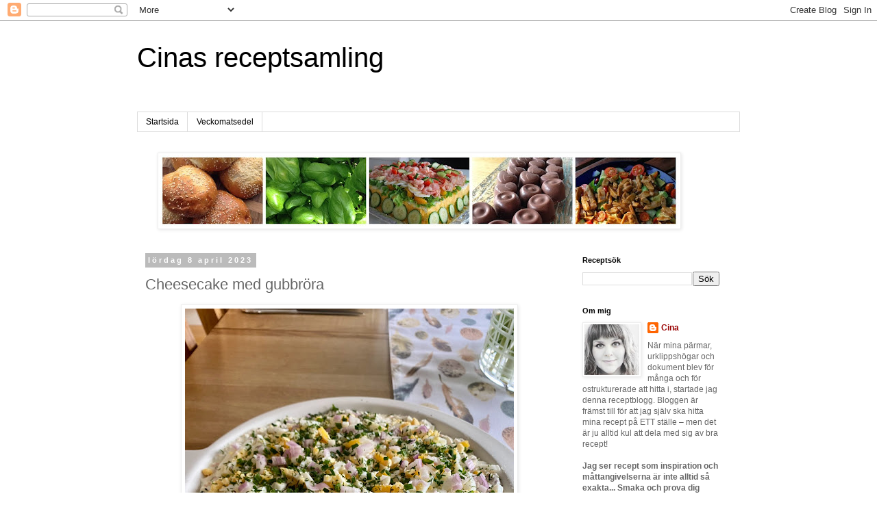

--- FILE ---
content_type: text/html; charset=UTF-8
request_url: https://cinasrecept.blogspot.com/2023/04/cheesecake-med-gubbrora.html
body_size: 14077
content:
<!DOCTYPE html>
<html class='v2' dir='ltr' lang='sv'>
<head>
<link href='https://www.blogger.com/static/v1/widgets/335934321-css_bundle_v2.css' rel='stylesheet' type='text/css'/>
<meta content='width=1100' name='viewport'/>
<meta content='text/html; charset=UTF-8' http-equiv='Content-Type'/>
<meta content='blogger' name='generator'/>
<link href='https://cinasrecept.blogspot.com/favicon.ico' rel='icon' type='image/x-icon'/>
<link href='http://cinasrecept.blogspot.com/2023/04/cheesecake-med-gubbrora.html' rel='canonical'/>
<link rel="alternate" type="application/atom+xml" title="Cinas receptsamling - Atom" href="https://cinasrecept.blogspot.com/feeds/posts/default" />
<link rel="alternate" type="application/rss+xml" title="Cinas receptsamling - RSS" href="https://cinasrecept.blogspot.com/feeds/posts/default?alt=rss" />
<link rel="service.post" type="application/atom+xml" title="Cinas receptsamling - Atom" href="https://www.blogger.com/feeds/9009806100942573273/posts/default" />

<link rel="alternate" type="application/atom+xml" title="Cinas receptsamling - Atom" href="https://cinasrecept.blogspot.com/feeds/1340034406166336413/comments/default" />
<!--Can't find substitution for tag [blog.ieCssRetrofitLinks]-->
<link href='https://blogger.googleusercontent.com/img/b/R29vZ2xl/AVvXsEi_Hnw1QCLwE4-6HGY2JFVMC_LSBkHr91Cbbe2ON-7P24ft64nmBgD21oK37qcjVzX21OdqKa5dJ1vwGNntol2zj-j1hIwLH9_sfrNiAFmoNA51-k1IvjBaPGI8lwsU4OVKxuwSWtZBxPzzJAiqhJuCu6PAdpQyFQ_1U7yi_ygNnSR4FwmsV-3bEjyu_g/w480-h640/IMG_3864.heic' rel='image_src'/>
<meta content='http://cinasrecept.blogspot.com/2023/04/cheesecake-med-gubbrora.html' property='og:url'/>
<meta content='Cheesecake med gubbröra' property='og:title'/>
<meta content='200 g kavring 75 g smör Fyllning: 3 gelatinblad 200 g ansjoviskryddad sill, avrunnen ½ rödlök 2 hårdkokta ägg 400 g naturell färskost, typ P...' property='og:description'/>
<meta content='https://blogger.googleusercontent.com/img/b/R29vZ2xl/AVvXsEi_Hnw1QCLwE4-6HGY2JFVMC_LSBkHr91Cbbe2ON-7P24ft64nmBgD21oK37qcjVzX21OdqKa5dJ1vwGNntol2zj-j1hIwLH9_sfrNiAFmoNA51-k1IvjBaPGI8lwsU4OVKxuwSWtZBxPzzJAiqhJuCu6PAdpQyFQ_1U7yi_ygNnSR4FwmsV-3bEjyu_g/w1200-h630-p-k-no-nu/IMG_3864.heic' property='og:image'/>
<title>Cinas receptsamling: Cheesecake med gubbröra</title>
<style id='page-skin-1' type='text/css'><!--
/*
-----------------------------------------------
Blogger Template Style
Name:     Simple
Designer: Blogger
URL:      www.blogger.com
----------------------------------------------- */
/* Content
----------------------------------------------- */
body {
font: normal normal 12px 'Trebuchet MS', Trebuchet, Verdana, sans-serif;
color: #666666;
background: #ffffff none repeat scroll top left;
padding: 0 0 0 0;
}
html body .region-inner {
min-width: 0;
max-width: 100%;
width: auto;
}
h2 {
font-size: 22px;
}
a:link {
text-decoration:none;
color: #990000;
}
a:visited {
text-decoration:none;
color: #6aa84f;
}
a:hover {
text-decoration:underline;
color: #f1c232;
}
.body-fauxcolumn-outer .fauxcolumn-inner {
background: transparent none repeat scroll top left;
_background-image: none;
}
.body-fauxcolumn-outer .cap-top {
position: absolute;
z-index: 1;
height: 400px;
width: 100%;
}
.body-fauxcolumn-outer .cap-top .cap-left {
width: 100%;
background: transparent none repeat-x scroll top left;
_background-image: none;
}
.content-outer {
-moz-box-shadow: 0 0 0 rgba(0, 0, 0, .15);
-webkit-box-shadow: 0 0 0 rgba(0, 0, 0, .15);
-goog-ms-box-shadow: 0 0 0 #333333;
box-shadow: 0 0 0 rgba(0, 0, 0, .15);
margin-bottom: 1px;
}
.content-inner {
padding: 10px 40px;
}
.content-inner {
background-color: #ffffff;
}
/* Header
----------------------------------------------- */
.header-outer {
background: transparent none repeat-x scroll 0 -400px;
_background-image: none;
}
.Header h1 {
font: normal normal 40px 'Trebuchet MS',Trebuchet,Verdana,sans-serif;
color: #000000;
text-shadow: 0 0 0 rgba(0, 0, 0, .2);
}
.Header h1 a {
color: #000000;
}
.Header .description {
font-size: 18px;
color: #000000;
}
.header-inner .Header .titlewrapper {
padding: 22px 0;
}
.header-inner .Header .descriptionwrapper {
padding: 0 0;
}
/* Tabs
----------------------------------------------- */
.tabs-inner .section:first-child {
border-top: 0 solid #dddddd;
}
.tabs-inner .section:first-child ul {
margin-top: -1px;
border-top: 1px solid #dddddd;
border-left: 1px solid #dddddd;
border-right: 1px solid #dddddd;
}
.tabs-inner .widget ul {
background: transparent none repeat-x scroll 0 -800px;
_background-image: none;
border-bottom: 1px solid #dddddd;
margin-top: 0;
margin-left: -30px;
margin-right: -30px;
}
.tabs-inner .widget li a {
display: inline-block;
padding: .6em 1em;
font: normal normal 12px 'Trebuchet MS', Trebuchet, Verdana, sans-serif;
color: #000000;
border-left: 1px solid #ffffff;
border-right: 1px solid #dddddd;
}
.tabs-inner .widget li:first-child a {
border-left: none;
}
.tabs-inner .widget li.selected a, .tabs-inner .widget li a:hover {
color: #000000;
background-color: #eeeeee;
text-decoration: none;
}
/* Columns
----------------------------------------------- */
.main-outer {
border-top: 0 solid transparent;
}
.fauxcolumn-left-outer .fauxcolumn-inner {
border-right: 1px solid transparent;
}
.fauxcolumn-right-outer .fauxcolumn-inner {
border-left: 1px solid transparent;
}
/* Headings
----------------------------------------------- */
div.widget > h2,
div.widget h2.title {
margin: 0 0 1em 0;
font: normal bold 11px 'Trebuchet MS',Trebuchet,Verdana,sans-serif;
color: #000000;
}
/* Widgets
----------------------------------------------- */
.widget .zippy {
color: #999999;
text-shadow: 2px 2px 1px rgba(0, 0, 0, .1);
}
.widget .popular-posts ul {
list-style: none;
}
/* Posts
----------------------------------------------- */
h2.date-header {
font: normal bold 11px Arial, Tahoma, Helvetica, FreeSans, sans-serif;
}
.date-header span {
background-color: #bbbbbb;
color: #ffffff;
padding: 0.4em;
letter-spacing: 3px;
margin: inherit;
}
.main-inner {
padding-top: 35px;
padding-bottom: 65px;
}
.main-inner .column-center-inner {
padding: 0 0;
}
.main-inner .column-center-inner .section {
margin: 0 1em;
}
.post {
margin: 0 0 45px 0;
}
h3.post-title, .comments h4 {
font: normal normal 22px 'Trebuchet MS',Trebuchet,Verdana,sans-serif;
margin: .75em 0 0;
}
.post-body {
font-size: 110%;
line-height: 1.4;
position: relative;
}
.post-body img, .post-body .tr-caption-container, .Profile img, .Image img,
.BlogList .item-thumbnail img {
padding: 2px;
background: #ffffff;
border: 1px solid #eeeeee;
-moz-box-shadow: 1px 1px 5px rgba(0, 0, 0, .1);
-webkit-box-shadow: 1px 1px 5px rgba(0, 0, 0, .1);
box-shadow: 1px 1px 5px rgba(0, 0, 0, .1);
}
.post-body img, .post-body .tr-caption-container {
padding: 5px;
}
.post-body .tr-caption-container {
color: #666666;
}
.post-body .tr-caption-container img {
padding: 0;
background: transparent;
border: none;
-moz-box-shadow: 0 0 0 rgba(0, 0, 0, .1);
-webkit-box-shadow: 0 0 0 rgba(0, 0, 0, .1);
box-shadow: 0 0 0 rgba(0, 0, 0, .1);
}
.post-header {
margin: 0 0 1.5em;
line-height: 1.6;
font-size: 90%;
}
.post-footer {
margin: 20px -2px 0;
padding: 5px 10px;
color: #666666;
background-color: #eeeeee;
border-bottom: 1px solid #eeeeee;
line-height: 1.6;
font-size: 90%;
}
#comments .comment-author {
padding-top: 1.5em;
border-top: 1px solid transparent;
background-position: 0 1.5em;
}
#comments .comment-author:first-child {
padding-top: 0;
border-top: none;
}
.avatar-image-container {
margin: .2em 0 0;
}
#comments .avatar-image-container img {
border: 1px solid #eeeeee;
}
/* Comments
----------------------------------------------- */
.comments .comments-content .icon.blog-author {
background-repeat: no-repeat;
background-image: url([data-uri]);
}
.comments .comments-content .loadmore a {
border-top: 1px solid #999999;
border-bottom: 1px solid #999999;
}
.comments .comment-thread.inline-thread {
background-color: #eeeeee;
}
.comments .continue {
border-top: 2px solid #999999;
}
/* Accents
---------------------------------------------- */
.section-columns td.columns-cell {
border-left: 1px solid transparent;
}
.blog-pager {
background: transparent url(https://resources.blogblog.com/blogblog/data/1kt/simple/paging_dot.png) repeat-x scroll top center;
}
.blog-pager-older-link, .home-link,
.blog-pager-newer-link {
background-color: #ffffff;
padding: 5px;
}
.footer-outer {
border-top: 1px dashed #bbbbbb;
}
/* Mobile
----------------------------------------------- */
body.mobile  {
background-size: auto;
}
.mobile .body-fauxcolumn-outer {
background: transparent none repeat scroll top left;
}
.mobile .body-fauxcolumn-outer .cap-top {
background-size: 100% auto;
}
.mobile .content-outer {
-webkit-box-shadow: 0 0 3px rgba(0, 0, 0, .15);
box-shadow: 0 0 3px rgba(0, 0, 0, .15);
}
.mobile .tabs-inner .widget ul {
margin-left: 0;
margin-right: 0;
}
.mobile .post {
margin: 0;
}
.mobile .main-inner .column-center-inner .section {
margin: 0;
}
.mobile .date-header span {
padding: 0.1em 10px;
margin: 0 -10px;
}
.mobile h3.post-title {
margin: 0;
}
.mobile .blog-pager {
background: transparent none no-repeat scroll top center;
}
.mobile .footer-outer {
border-top: none;
}
.mobile .main-inner, .mobile .footer-inner {
background-color: #ffffff;
}
.mobile-index-contents {
color: #666666;
}
.mobile-link-button {
background-color: #990000;
}
.mobile-link-button a:link, .mobile-link-button a:visited {
color: #ffffff;
}
.mobile .tabs-inner .section:first-child {
border-top: none;
}
.mobile .tabs-inner .PageList .widget-content {
background-color: #eeeeee;
color: #000000;
border-top: 1px solid #dddddd;
border-bottom: 1px solid #dddddd;
}
.mobile .tabs-inner .PageList .widget-content .pagelist-arrow {
border-left: 1px solid #dddddd;
}

--></style>
<style id='template-skin-1' type='text/css'><!--
body {
min-width: 960px;
}
.content-outer, .content-fauxcolumn-outer, .region-inner {
min-width: 960px;
max-width: 960px;
_width: 960px;
}
.main-inner .columns {
padding-left: 0;
padding-right: 260px;
}
.main-inner .fauxcolumn-center-outer {
left: 0;
right: 260px;
/* IE6 does not respect left and right together */
_width: expression(this.parentNode.offsetWidth -
parseInt("0") -
parseInt("260px") + 'px');
}
.main-inner .fauxcolumn-left-outer {
width: 0;
}
.main-inner .fauxcolumn-right-outer {
width: 260px;
}
.main-inner .column-left-outer {
width: 0;
right: 100%;
margin-left: -0;
}
.main-inner .column-right-outer {
width: 260px;
margin-right: -260px;
}
#layout {
min-width: 0;
}
#layout .content-outer {
min-width: 0;
width: 800px;
}
#layout .region-inner {
min-width: 0;
width: auto;
}
body#layout div.add_widget {
padding: 8px;
}
body#layout div.add_widget a {
margin-left: 32px;
}
--></style>
<link href='https://www.blogger.com/dyn-css/authorization.css?targetBlogID=9009806100942573273&amp;zx=86a6511a-35e4-4d59-ab19-129a6e038460' media='none' onload='if(media!=&#39;all&#39;)media=&#39;all&#39;' rel='stylesheet'/><noscript><link href='https://www.blogger.com/dyn-css/authorization.css?targetBlogID=9009806100942573273&amp;zx=86a6511a-35e4-4d59-ab19-129a6e038460' rel='stylesheet'/></noscript>
<meta name='google-adsense-platform-account' content='ca-host-pub-1556223355139109'/>
<meta name='google-adsense-platform-domain' content='blogspot.com'/>

</head>
<body class='loading variant-simplysimple'>
<div class='navbar section' id='navbar' name='Navbar'><div class='widget Navbar' data-version='1' id='Navbar1'><script type="text/javascript">
    function setAttributeOnload(object, attribute, val) {
      if(window.addEventListener) {
        window.addEventListener('load',
          function(){ object[attribute] = val; }, false);
      } else {
        window.attachEvent('onload', function(){ object[attribute] = val; });
      }
    }
  </script>
<div id="navbar-iframe-container"></div>
<script type="text/javascript" src="https://apis.google.com/js/platform.js"></script>
<script type="text/javascript">
      gapi.load("gapi.iframes:gapi.iframes.style.bubble", function() {
        if (gapi.iframes && gapi.iframes.getContext) {
          gapi.iframes.getContext().openChild({
              url: 'https://www.blogger.com/navbar/9009806100942573273?po\x3d1340034406166336413\x26origin\x3dhttps://cinasrecept.blogspot.com',
              where: document.getElementById("navbar-iframe-container"),
              id: "navbar-iframe"
          });
        }
      });
    </script><script type="text/javascript">
(function() {
var script = document.createElement('script');
script.type = 'text/javascript';
script.src = '//pagead2.googlesyndication.com/pagead/js/google_top_exp.js';
var head = document.getElementsByTagName('head')[0];
if (head) {
head.appendChild(script);
}})();
</script>
</div></div>
<div class='body-fauxcolumns'>
<div class='fauxcolumn-outer body-fauxcolumn-outer'>
<div class='cap-top'>
<div class='cap-left'></div>
<div class='cap-right'></div>
</div>
<div class='fauxborder-left'>
<div class='fauxborder-right'></div>
<div class='fauxcolumn-inner'>
</div>
</div>
<div class='cap-bottom'>
<div class='cap-left'></div>
<div class='cap-right'></div>
</div>
</div>
</div>
<div class='content'>
<div class='content-fauxcolumns'>
<div class='fauxcolumn-outer content-fauxcolumn-outer'>
<div class='cap-top'>
<div class='cap-left'></div>
<div class='cap-right'></div>
</div>
<div class='fauxborder-left'>
<div class='fauxborder-right'></div>
<div class='fauxcolumn-inner'>
</div>
</div>
<div class='cap-bottom'>
<div class='cap-left'></div>
<div class='cap-right'></div>
</div>
</div>
</div>
<div class='content-outer'>
<div class='content-cap-top cap-top'>
<div class='cap-left'></div>
<div class='cap-right'></div>
</div>
<div class='fauxborder-left content-fauxborder-left'>
<div class='fauxborder-right content-fauxborder-right'></div>
<div class='content-inner'>
<header>
<div class='header-outer'>
<div class='header-cap-top cap-top'>
<div class='cap-left'></div>
<div class='cap-right'></div>
</div>
<div class='fauxborder-left header-fauxborder-left'>
<div class='fauxborder-right header-fauxborder-right'></div>
<div class='region-inner header-inner'>
<div class='header section' id='header' name='Rubrik'><div class='widget Header' data-version='1' id='Header1'>
<div id='header-inner'>
<div class='titlewrapper'>
<h1 class='title'>
<a href='https://cinasrecept.blogspot.com/'>
Cinas receptsamling
</a>
</h1>
</div>
<div class='descriptionwrapper'>
<p class='description'><span>
</span></p>
</div>
</div>
</div></div>
</div>
</div>
<div class='header-cap-bottom cap-bottom'>
<div class='cap-left'></div>
<div class='cap-right'></div>
</div>
</div>
</header>
<div class='tabs-outer'>
<div class='tabs-cap-top cap-top'>
<div class='cap-left'></div>
<div class='cap-right'></div>
</div>
<div class='fauxborder-left tabs-fauxborder-left'>
<div class='fauxborder-right tabs-fauxborder-right'></div>
<div class='region-inner tabs-inner'>
<div class='tabs section' id='crosscol' name='Alla kolumner'><div class='widget PageList' data-version='1' id='PageList1'>
<h2>Sidor</h2>
<div class='widget-content'>
<ul>
<li>
<a href='https://cinasrecept.blogspot.com/'>Startsida</a>
</li>
<li>
<a href='https://cinasrecept.blogspot.com/p/blog-page.html'>Veckomatsedel </a>
</li>
</ul>
<div class='clear'></div>
</div>
</div><div class='widget Image' data-version='1' id='Image1'>
<h2>Header</h2>
<div class='widget-content'>
<img alt='Header' height='106' id='Image1_img' src='https://blogger.googleusercontent.com/img/b/R29vZ2xl/AVvXsEi9lYooN-yclMaHzW_VCQFe4FSZOyyp2YJfhC5IGAJnf7pfrvrFy1BkXntn4fHychTP2tLD59NHQlUkFP-wtVN7XqSEZngIf_p0sJDArW2K6zsrEU7_7H8-GUbAIve65ZNrU-VKZSqqnMYb/s758/header_juni2014.jpg' width='758'/>
<br/>
</div>
<div class='clear'></div>
</div></div>
<div class='tabs no-items section' id='crosscol-overflow' name='Cross-Column 2'></div>
</div>
</div>
<div class='tabs-cap-bottom cap-bottom'>
<div class='cap-left'></div>
<div class='cap-right'></div>
</div>
</div>
<div class='main-outer'>
<div class='main-cap-top cap-top'>
<div class='cap-left'></div>
<div class='cap-right'></div>
</div>
<div class='fauxborder-left main-fauxborder-left'>
<div class='fauxborder-right main-fauxborder-right'></div>
<div class='region-inner main-inner'>
<div class='columns fauxcolumns'>
<div class='fauxcolumn-outer fauxcolumn-center-outer'>
<div class='cap-top'>
<div class='cap-left'></div>
<div class='cap-right'></div>
</div>
<div class='fauxborder-left'>
<div class='fauxborder-right'></div>
<div class='fauxcolumn-inner'>
</div>
</div>
<div class='cap-bottom'>
<div class='cap-left'></div>
<div class='cap-right'></div>
</div>
</div>
<div class='fauxcolumn-outer fauxcolumn-left-outer'>
<div class='cap-top'>
<div class='cap-left'></div>
<div class='cap-right'></div>
</div>
<div class='fauxborder-left'>
<div class='fauxborder-right'></div>
<div class='fauxcolumn-inner'>
</div>
</div>
<div class='cap-bottom'>
<div class='cap-left'></div>
<div class='cap-right'></div>
</div>
</div>
<div class='fauxcolumn-outer fauxcolumn-right-outer'>
<div class='cap-top'>
<div class='cap-left'></div>
<div class='cap-right'></div>
</div>
<div class='fauxborder-left'>
<div class='fauxborder-right'></div>
<div class='fauxcolumn-inner'>
</div>
</div>
<div class='cap-bottom'>
<div class='cap-left'></div>
<div class='cap-right'></div>
</div>
</div>
<!-- corrects IE6 width calculation -->
<div class='columns-inner'>
<div class='column-center-outer'>
<div class='column-center-inner'>
<div class='main section' id='main' name='Huvudsektion'><div class='widget Blog' data-version='1' id='Blog1'>
<div class='blog-posts hfeed'>

          <div class="date-outer">
        
<h2 class='date-header'><span>lördag 8 april 2023</span></h2>

          <div class="date-posts">
        
<div class='post-outer'>
<div class='post hentry uncustomized-post-template' itemprop='blogPost' itemscope='itemscope' itemtype='http://schema.org/BlogPosting'>
<meta content='https://blogger.googleusercontent.com/img/b/R29vZ2xl/AVvXsEi_Hnw1QCLwE4-6HGY2JFVMC_LSBkHr91Cbbe2ON-7P24ft64nmBgD21oK37qcjVzX21OdqKa5dJ1vwGNntol2zj-j1hIwLH9_sfrNiAFmoNA51-k1IvjBaPGI8lwsU4OVKxuwSWtZBxPzzJAiqhJuCu6PAdpQyFQ_1U7yi_ygNnSR4FwmsV-3bEjyu_g/w480-h640/IMG_3864.heic' itemprop='image_url'/>
<meta content='9009806100942573273' itemprop='blogId'/>
<meta content='1340034406166336413' itemprop='postId'/>
<a name='1340034406166336413'></a>
<h3 class='post-title entry-title' itemprop='name'>
Cheesecake med gubbröra
</h3>
<div class='post-header'>
<div class='post-header-line-1'></div>
</div>
<div class='post-body entry-content' id='post-body-1340034406166336413' itemprop='description articleBody'>
<div class="separator" style="clear: both; text-align: center;"><a href="https://blogger.googleusercontent.com/img/b/R29vZ2xl/AVvXsEi_Hnw1QCLwE4-6HGY2JFVMC_LSBkHr91Cbbe2ON-7P24ft64nmBgD21oK37qcjVzX21OdqKa5dJ1vwGNntol2zj-j1hIwLH9_sfrNiAFmoNA51-k1IvjBaPGI8lwsU4OVKxuwSWtZBxPzzJAiqhJuCu6PAdpQyFQ_1U7yi_ygNnSR4FwmsV-3bEjyu_g/s4032/IMG_3864.heic" style="margin-left: 1em; margin-right: 1em;"><img border="0" data-original-height="4032" data-original-width="3024" height="640" src="https://blogger.googleusercontent.com/img/b/R29vZ2xl/AVvXsEi_Hnw1QCLwE4-6HGY2JFVMC_LSBkHr91Cbbe2ON-7P24ft64nmBgD21oK37qcjVzX21OdqKa5dJ1vwGNntol2zj-j1hIwLH9_sfrNiAFmoNA51-k1IvjBaPGI8lwsU4OVKxuwSWtZBxPzzJAiqhJuCu6PAdpQyFQ_1U7yi_ygNnSR4FwmsV-3bEjyu_g/w480-h640/IMG_3864.heic" width="480" /></a></div><br /><p>200 g kavring</p><p>75 g smör</p><p><br /></p><p><i>Fyllning:</i></p><p>3 gelatinblad</p><p>200 g ansjoviskryddad sill, avrunnen</p><p>&#189; rödlök</p><p>2 hårdkokta ägg</p><p>400 g naturell färskost, typ Philadelphia</p><p>2 dl crème fraîche</p><p>2 dl majonnäs</p><p>&#189; msk citronjuice</p><p>2 msk dill, hackad</p><p>2 msk gräslök, hackad</p><p>3&#8211;4 msk röd stenbitsrom</p><p><br /></p><p><i>Garnering:</i></p><p>2 hårdkokta ägg</p><p>1 schalottenlök</p><p>&#189; kruka gräslök</p><p>dill</p><p><br /></p><p><b>Gör så här:</b></p><p></p><ol style="text-align: left;"><li>Bryt kavringen i mindre bitar och finfördela dem till smulor i en matberedare. Smält smöret. Blanda smöret med kavringsmulet.&nbsp;</li><li>Tryck ut kavringsmeten i en rund form, ca 22 cm i diameter. Ställ in i kylen.</li><li>Lägg gelatinbladen i kallt vatten i ca 7 min.&nbsp;</li><li>Skär sillen i små tärningar. Skala och hacka lök och ägg.</li><li>Vispa ihop färskost, crème fraiche och majonnäs.</li><li>Värm citronsaften i en liten kastrull. Ta upp gelatinbladen och låt dem smälta i saften. Blanda gelatinet med 1 dl av färskostsmeten. Blanda sedan ner den i den större mängden färskostsmet. Blanda i dill, gräslök och rom. Vänd ner sill, lök och ägg och blanda försiktigt.</li><li>Häll cheesecakesmeten i formen ovanpå kavringsbotten. Jämna till ytan och täck med plastfolie. Låt stå i kylen i minst 5-6 timmar, gärna över natten.</li><li>Skala och hacka äggen. Skala och hacka schalottenlöken. Hacka gräslöken och dill. Garnera cheesecaken med ägg, schalotten- och gräslök och dill. Servera genast.</li></ol><p></p>
<div style='clear: both;'></div>
</div>
<div class='post-footer'>
<div class='post-footer-line post-footer-line-1'>
<span class='post-author vcard'>
Upplagd av
<span class='fn' itemprop='author' itemscope='itemscope' itemtype='http://schema.org/Person'>
<meta content='https://www.blogger.com/profile/07643493770386960859' itemprop='url'/>
<a class='g-profile' href='https://www.blogger.com/profile/07643493770386960859' rel='author' title='author profile'>
<span itemprop='name'>Cina</span>
</a>
</span>
</span>
<span class='post-timestamp'>
kl.
<meta content='http://cinasrecept.blogspot.com/2023/04/cheesecake-med-gubbrora.html' itemprop='url'/>
<a class='timestamp-link' href='https://cinasrecept.blogspot.com/2023/04/cheesecake-med-gubbrora.html' rel='bookmark' title='permanent link'><abbr class='published' itemprop='datePublished' title='2023-04-08T11:40:00+02:00'>11:40</abbr></a>
</span>
<span class='post-comment-link'>
</span>
<span class='post-icons'>
<span class='item-action'>
<a href='https://www.blogger.com/email-post/9009806100942573273/1340034406166336413' title='Skicka inlägg'>
<img alt='' class='icon-action' height='13' src='https://resources.blogblog.com/img/icon18_email.gif' width='18'/>
</a>
</span>
<span class='item-control blog-admin pid-1204632612'>
<a href='https://www.blogger.com/post-edit.g?blogID=9009806100942573273&postID=1340034406166336413&from=pencil' title='Redigera inlägg'>
<img alt='' class='icon-action' height='18' src='https://resources.blogblog.com/img/icon18_edit_allbkg.gif' width='18'/>
</a>
</span>
</span>
<div class='post-share-buttons goog-inline-block'>
<a class='goog-inline-block share-button sb-email' href='https://www.blogger.com/share-post.g?blogID=9009806100942573273&postID=1340034406166336413&target=email' target='_blank' title='Skicka med e-post'><span class='share-button-link-text'>Skicka med e-post</span></a><a class='goog-inline-block share-button sb-blog' href='https://www.blogger.com/share-post.g?blogID=9009806100942573273&postID=1340034406166336413&target=blog' onclick='window.open(this.href, "_blank", "height=270,width=475"); return false;' target='_blank' title='BlogThis!'><span class='share-button-link-text'>BlogThis!</span></a><a class='goog-inline-block share-button sb-twitter' href='https://www.blogger.com/share-post.g?blogID=9009806100942573273&postID=1340034406166336413&target=twitter' target='_blank' title='Dela på X'><span class='share-button-link-text'>Dela på X</span></a><a class='goog-inline-block share-button sb-facebook' href='https://www.blogger.com/share-post.g?blogID=9009806100942573273&postID=1340034406166336413&target=facebook' onclick='window.open(this.href, "_blank", "height=430,width=640"); return false;' target='_blank' title='Dela på Facebook'><span class='share-button-link-text'>Dela på Facebook</span></a><a class='goog-inline-block share-button sb-pinterest' href='https://www.blogger.com/share-post.g?blogID=9009806100942573273&postID=1340034406166336413&target=pinterest' target='_blank' title='Dela på Pinterest'><span class='share-button-link-text'>Dela på Pinterest</span></a>
</div>
</div>
<div class='post-footer-line post-footer-line-2'>
<span class='post-labels'>
Etiketter:
<a href='https://cinasrecept.blogspot.com/search/label/buff%C3%A9' rel='tag'>buffé</a>,
<a href='https://cinasrecept.blogspot.com/search/label/jul' rel='tag'>jul</a>,
<a href='https://cinasrecept.blogspot.com/search/label/midsommar' rel='tag'>midsommar</a>,
<a href='https://cinasrecept.blogspot.com/search/label/p%C3%A5sk' rel='tag'>påsk</a>
</span>
</div>
<div class='post-footer-line post-footer-line-3'>
<span class='post-location'>
</span>
</div>
</div>
</div>
<div class='comments' id='comments'>
<a name='comments'></a>
<h4>Inga kommentarer:</h4>
<div id='Blog1_comments-block-wrapper'>
<dl class='avatar-comment-indent' id='comments-block'>
</dl>
</div>
<p class='comment-footer'>
<a href='https://www.blogger.com/comment/fullpage/post/9009806100942573273/1340034406166336413' onclick='javascript:window.open(this.href, "bloggerPopup", "toolbar=0,location=0,statusbar=1,menubar=0,scrollbars=yes,width=640,height=500"); return false;'>Skicka en kommentar</a>
</p>
</div>
</div>

        </div></div>
      
</div>
<div class='blog-pager' id='blog-pager'>
<span id='blog-pager-newer-link'>
<a class='blog-pager-newer-link' href='https://cinasrecept.blogspot.com/2022/10/pizza-med-majs-och-fetaost.html' id='Blog1_blog-pager-newer-link' title='Senaste inlägg'>Senaste inlägg</a>
</span>
<span id='blog-pager-older-link'>
<a class='blog-pager-older-link' href='https://cinasrecept.blogspot.com/2022/11/traditionell-carbonara.html' id='Blog1_blog-pager-older-link' title='Äldre inlägg'>Äldre inlägg</a>
</span>
<a class='home-link' href='https://cinasrecept.blogspot.com/'>Startsida</a>
</div>
<div class='clear'></div>
<div class='post-feeds'>
<div class='feed-links'>
Prenumerera på:
<a class='feed-link' href='https://cinasrecept.blogspot.com/feeds/1340034406166336413/comments/default' target='_blank' type='application/atom+xml'>Kommentarer till inlägget (Atom)</a>
</div>
</div>
</div></div>
</div>
</div>
<div class='column-left-outer'>
<div class='column-left-inner'>
<aside>
</aside>
</div>
</div>
<div class='column-right-outer'>
<div class='column-right-inner'>
<aside>
<div class='sidebar section' id='sidebar-right-1'><div class='widget BlogSearch' data-version='1' id='BlogSearch1'>
<h2 class='title'>Receptsök</h2>
<div class='widget-content'>
<div id='BlogSearch1_form'>
<form action='https://cinasrecept.blogspot.com/search' class='gsc-search-box' target='_top'>
<table cellpadding='0' cellspacing='0' class='gsc-search-box'>
<tbody>
<tr>
<td class='gsc-input'>
<input autocomplete='off' class='gsc-input' name='q' size='10' title='search' type='text' value=''/>
</td>
<td class='gsc-search-button'>
<input class='gsc-search-button' title='search' type='submit' value='Sök'/>
</td>
</tr>
</tbody>
</table>
</form>
</div>
</div>
<div class='clear'></div>
</div><div class='widget Profile' data-version='1' id='Profile1'>
<h2>Om mig</h2>
<div class='widget-content'>
<a href='https://www.blogger.com/profile/07643493770386960859'><img alt='Mitt foto' class='profile-img' height='74' src='//blogger.googleusercontent.com/img/b/R29vZ2xl/AVvXsEhBTyPSU4cia-yiE5kU0Q-kJTzs-LO8KilfSoCki5uoD88TbMqgE8anUkRarApSw-n7LSxR4BII46rJoQV8vTqU9k7meDfXHJtmw4OZRqv8gH03sqBnt8u44JArmR-gKQ/s113/IMG_1934.JPG' width='80'/></a>
<dl class='profile-datablock'>
<dt class='profile-data'>
<a class='profile-name-link g-profile' href='https://www.blogger.com/profile/07643493770386960859' rel='author' style='background-image: url(//www.blogger.com/img/logo-16.png);'>
Cina
</a>
</dt>
<dd class='profile-textblock'>När mina pärmar, urklippshögar och dokument blev för många och för ostrukturerade att hitta i, startade jag denna receptblogg. Bloggen är främst till för att jag själv ska hitta mina recept på ETT ställe &#8211; men det är ju alltid kul att dela med sig av bra recept! 
<br><br><b>
Jag ser recept som inspiration och måttangivelserna är inte alltid så exakta... Smaka och prova dig fram!
</b><br><br>
<b>
Lycka till!</b>
<br><br>
/Carina Sörgårn
<br><br></dd>
</dl>
<a class='profile-link' href='https://www.blogger.com/profile/07643493770386960859' rel='author'>Visa hela min profil</a>
<div class='clear'></div>
</div>
</div><div class='widget PopularPosts' data-version='1' id='PopularPosts1'>
<h2>Populära recept</h2>
<div class='widget-content popular-posts'>
<ul>
<li>
<div class='item-thumbnail-only'>
<div class='item-thumbnail'>
<a href='https://cinasrecept.blogspot.com/2021/06/sweet-chilikyckling-i-soja-och-sesamsas.html' target='_blank'>
<img alt='' border='0' src='https://blogger.googleusercontent.com/img/b/R29vZ2xl/AVvXsEh5oT-SWFo4m7MijYDVcpPTn-lBGJ7t1_fEx16cVWx7-u2GyDiFdbVAgndQyxOFDweizTNFxUpvkcsWJe2CeWpnE1Xf0aiPQlWdseaR5MU1pfoxwHh2HTXDq5euypgmRpeP_S5J8bVsLT3z/w72-h72-p-k-no-nu/IMG_2467.jpg'/>
</a>
</div>
<div class='item-title'><a href='https://cinasrecept.blogspot.com/2021/06/sweet-chilikyckling-i-soja-och-sesamsas.html'>Sweet chilikyckling i soja- och sesamsås</a></div>
</div>
<div style='clear: both;'></div>
</li>
<li>
<div class='item-thumbnail-only'>
<div class='item-thumbnail'>
<a href='https://cinasrecept.blogspot.com/2010/11/smorgastarta.html' target='_blank'>
<img alt='' border='0' src='https://blogger.googleusercontent.com/img/b/R29vZ2xl/AVvXsEgbSSgFr0Zq31IEmbPk6753vSFBAV7ep-DXaLu767RvH07L-Ndc7GHYHZKwRRPoX_ojEYDaeB0WTOoPBM5_NqcWVHGtBZI9SKQMmCpAeDMlY-lv23gjgQSZ7x570cJ9n_iLAM1JOyCleN6i/w72-h72-p-k-no-nu/smo%25CC%2588rga%25CC%258Asta%25CC%258Arta_ny.jpg'/>
</a>
</div>
<div class='item-title'><a href='https://cinasrecept.blogspot.com/2010/11/smorgastarta.html'>Bästa smörgåstårtan</a></div>
</div>
<div style='clear: both;'></div>
</li>
<li>
<div class='item-thumbnail-only'>
<div class='item-thumbnail'>
<a href='https://cinasrecept.blogspot.com/2020/02/kycklinggratang-med-adelost-och-bacon.html' target='_blank'>
<img alt='' border='0' src='https://blogger.googleusercontent.com/img/b/R29vZ2xl/AVvXsEi9gysUzki-VCRTmKoS78h13gVnYV5JuVd5UOytYd6APdXSaFo19U2UuPP77f5ZyIDDbKbLjPfwaPNNiXvV1DgEGXlis3Vz0lW7NPZNSZ5GebEBxloiFz5UrLNKZe3XNZMegVbhL27p6cZn/w72-h72-p-k-no-nu/IMG_1383.jpg'/>
</a>
</div>
<div class='item-title'><a href='https://cinasrecept.blogspot.com/2020/02/kycklinggratang-med-adelost-och-bacon.html'>Kycklinggratäng med ädelost och bacon</a></div>
</div>
<div style='clear: both;'></div>
</li>
<li>
<div class='item-thumbnail-only'>
<div class='item-thumbnail'>
<a href='https://cinasrecept.blogspot.com/2021/05/sega-havrerutor.html' target='_blank'>
<img alt='' border='0' src='https://blogger.googleusercontent.com/img/b/R29vZ2xl/AVvXsEjpPkTv52topmgHQo9-hFyI-EefxcqGT91PKURz33f113vZx68__pce6A-wxrDzIZGwQuAYgVqZQnQLPnNMiIgCedAXT8eZg-sgRD8wKpq5nVed4W-8iB3lnVH3TJb78GAsaJKWlz4UsSDQ/w72-h72-p-k-no-nu/IMG_2394.jpg'/>
</a>
</div>
<div class='item-title'><a href='https://cinasrecept.blogspot.com/2021/05/sega-havrerutor.html'>Sega havrerutor</a></div>
</div>
<div style='clear: both;'></div>
</li>
<li>
<div class='item-thumbnail-only'>
<div class='item-thumbnail'>
<a href='https://cinasrecept.blogspot.com/2020/01/kycklinggratang-med-vasterbottensost.html' target='_blank'>
<img alt='' border='0' src='https://blogger.googleusercontent.com/img/b/R29vZ2xl/AVvXsEgTxRHREJaYmHLYF8IBV0JEaGA1zkEsHysmBl3rv4ltXu52cDyISI_yx0of4csZt3pEvtgOiTxukPHWAdS0c0LcVcN3uqPUQqohuSc598p8RFybYDpC4ets8PCJGX293GSueF9_3WLK8nZ_/w72-h72-p-k-no-nu/IMG_1284.jpg'/>
</a>
</div>
<div class='item-title'><a href='https://cinasrecept.blogspot.com/2020/01/kycklinggratang-med-vasterbottensost.html'>Kycklinggratäng med västerbottensost och bacon</a></div>
</div>
<div style='clear: both;'></div>
</li>
</ul>
<div class='clear'></div>
</div>
</div><div class='widget Label' data-version='1' id='Label1'>
<h2>Receptkategorier</h2>
<div class='widget-content list-label-widget-content'>
<ul>
<li>
<a dir='ltr' href='https://cinasrecept.blogspot.com/search/label/asiatiskt'>asiatiskt</a>
<span dir='ltr'>(22)</span>
</li>
<li>
<a dir='ltr' href='https://cinasrecept.blogspot.com/search/label/avokado'>avokado</a>
<span dir='ltr'>(11)</span>
</li>
<li>
<a dir='ltr' href='https://cinasrecept.blogspot.com/search/label/baka'>baka</a>
<span dir='ltr'>(105)</span>
</li>
<li>
<a dir='ltr' href='https://cinasrecept.blogspot.com/search/label/basilika'>basilika</a>
<span dir='ltr'>(12)</span>
</li>
<li>
<a dir='ltr' href='https://cinasrecept.blogspot.com/search/label/br%C3%B6d'>bröd</a>
<span dir='ltr'>(58)</span>
</li>
<li>
<a dir='ltr' href='https://cinasrecept.blogspot.com/search/label/br%C3%B6d%20utan%20j%C3%A4st'>bröd utan jäst</a>
<span dir='ltr'>(10)</span>
</li>
<li>
<a dir='ltr' href='https://cinasrecept.blogspot.com/search/label/buff%C3%A9'>buffé</a>
<span dir='ltr'>(153)</span>
</li>
<li>
<a dir='ltr' href='https://cinasrecept.blogspot.com/search/label/bullar'>bullar</a>
<span dir='ltr'>(7)</span>
</li>
<li>
<a dir='ltr' href='https://cinasrecept.blogspot.com/search/label/carbonara'>carbonara</a>
<span dir='ltr'>(9)</span>
</li>
<li>
<a dir='ltr' href='https://cinasrecept.blogspot.com/search/label/chili'>chili</a>
<span dir='ltr'>(18)</span>
</li>
<li>
<a dir='ltr' href='https://cinasrecept.blogspot.com/search/label/choklad'>choklad</a>
<span dir='ltr'>(45)</span>
</li>
<li>
<a dir='ltr' href='https://cinasrecept.blogspot.com/search/label/cupcake'>cupcake</a>
<span dir='ltr'>(3)</span>
</li>
<li>
<a dir='ltr' href='https://cinasrecept.blogspot.com/search/label/curry'>curry</a>
<span dir='ltr'>(10)</span>
</li>
<li>
<a dir='ltr' href='https://cinasrecept.blogspot.com/search/label/dessert'>dessert</a>
<span dir='ltr'>(29)</span>
</li>
<li>
<a dir='ltr' href='https://cinasrecept.blogspot.com/search/label/drinktilltugg'>drinktilltugg</a>
<span dir='ltr'>(33)</span>
</li>
<li>
<a dir='ltr' href='https://cinasrecept.blogspot.com/search/label/dryck'>dryck</a>
<span dir='ltr'>(4)</span>
</li>
<li>
<a dir='ltr' href='https://cinasrecept.blogspot.com/search/label/fl%C3%A4skfil%C3%A9'>fläskfilé</a>
<span dir='ltr'>(6)</span>
</li>
<li>
<a dir='ltr' href='https://cinasrecept.blogspot.com/search/label/fl%C3%A4skk%C3%B6tt'>fläskkött</a>
<span dir='ltr'>(7)</span>
</li>
<li>
<a dir='ltr' href='https://cinasrecept.blogspot.com/search/label/fredagsgott'>fredagsgott</a>
<span dir='ltr'>(152)</span>
</li>
<li>
<a dir='ltr' href='https://cinasrecept.blogspot.com/search/label/frukost'>frukost</a>
<span dir='ltr'>(34)</span>
</li>
<li>
<a dir='ltr' href='https://cinasrecept.blogspot.com/search/label/f%C3%B6rr%C3%A4tt'>förrätt</a>
<span dir='ltr'>(38)</span>
</li>
<li>
<a dir='ltr' href='https://cinasrecept.blogspot.com/search/label/getost'>getost</a>
<span dir='ltr'>(8)</span>
</li>
<li>
<a dir='ltr' href='https://cinasrecept.blogspot.com/search/label/glass'>glass</a>
<span dir='ltr'>(3)</span>
</li>
<li>
<a dir='ltr' href='https://cinasrecept.blogspot.com/search/label/glutenfritt'>glutenfritt</a>
<span dir='ltr'>(18)</span>
</li>
<li>
<a dir='ltr' href='https://cinasrecept.blogspot.com/search/label/gnocchi'>gnocchi</a>
<span dir='ltr'>(3)</span>
</li>
<li>
<a dir='ltr' href='https://cinasrecept.blogspot.com/search/label/godis'>godis</a>
<span dir='ltr'>(17)</span>
</li>
<li>
<a dir='ltr' href='https://cinasrecept.blogspot.com/search/label/grat%C3%A4ng'>gratäng</a>
<span dir='ltr'>(36)</span>
</li>
<li>
<a dir='ltr' href='https://cinasrecept.blogspot.com/search/label/grilla'>grilla</a>
<span dir='ltr'>(66)</span>
</li>
<li>
<a dir='ltr' href='https://cinasrecept.blogspot.com/search/label/gryta'>gryta</a>
<span dir='ltr'>(11)</span>
</li>
<li>
<a dir='ltr' href='https://cinasrecept.blogspot.com/search/label/gr%C3%B6nsaker'>grönsaker</a>
<span dir='ltr'>(19)</span>
</li>
<li>
<a dir='ltr' href='https://cinasrecept.blogspot.com/search/label/hamburgare'>hamburgare</a>
<span dir='ltr'>(8)</span>
</li>
<li>
<a dir='ltr' href='https://cinasrecept.blogspot.com/search/label/huvudr%C3%A4tt'>huvudrätt</a>
<span dir='ltr'>(384)</span>
</li>
<li>
<a dir='ltr' href='https://cinasrecept.blogspot.com/search/label/indiskt'>indiskt</a>
<span dir='ltr'>(15)</span>
</li>
<li>
<a dir='ltr' href='https://cinasrecept.blogspot.com/search/label/inl%C3%A4ggning'>inläggning</a>
<span dir='ltr'>(3)</span>
</li>
<li>
<a dir='ltr' href='https://cinasrecept.blogspot.com/search/label/italienskt'>italienskt</a>
<span dir='ltr'>(16)</span>
</li>
<li>
<a dir='ltr' href='https://cinasrecept.blogspot.com/search/label/jul'>jul</a>
<span dir='ltr'>(33)</span>
</li>
<li>
<a dir='ltr' href='https://cinasrecept.blogspot.com/search/label/kallj%C3%A4st'>kalljäst</a>
<span dir='ltr'>(9)</span>
</li>
<li>
<a dir='ltr' href='https://cinasrecept.blogspot.com/search/label/kladdkaka'>kladdkaka</a>
<span dir='ltr'>(11)</span>
</li>
<li>
<a dir='ltr' href='https://cinasrecept.blogspot.com/search/label/kn%C3%A4ckebr%C3%B6d'>knäckebröd</a>
<span dir='ltr'>(3)</span>
</li>
<li>
<a dir='ltr' href='https://cinasrecept.blogspot.com/search/label/koreanskt'>koreanskt</a>
<span dir='ltr'>(6)</span>
</li>
<li>
<a dir='ltr' href='https://cinasrecept.blogspot.com/search/label/korv'>korv</a>
<span dir='ltr'>(19)</span>
</li>
<li>
<a dir='ltr' href='https://cinasrecept.blogspot.com/search/label/kryddmix'>kryddmix</a>
<span dir='ltr'>(5)</span>
</li>
<li>
<a dir='ltr' href='https://cinasrecept.blogspot.com/search/label/kr%C3%A4ftor'>kräftor</a>
<span dir='ltr'>(2)</span>
</li>
<li>
<a dir='ltr' href='https://cinasrecept.blogspot.com/search/label/kr%C3%A4ftskiva'>kräftskiva</a>
<span dir='ltr'>(1)</span>
</li>
<li>
<a dir='ltr' href='https://cinasrecept.blogspot.com/search/label/kyckling'>kyckling</a>
<span dir='ltr'>(165)</span>
</li>
<li>
<a dir='ltr' href='https://cinasrecept.blogspot.com/search/label/k%C3%B6ttbullar'>köttbullar</a>
<span dir='ltr'>(29)</span>
</li>
<li>
<a dir='ltr' href='https://cinasrecept.blogspot.com/search/label/k%C3%B6ttf%C3%A4rs'>köttfärs</a>
<span dir='ltr'>(99)</span>
</li>
<li>
<a dir='ltr' href='https://cinasrecept.blogspot.com/search/label/lamm'>lamm</a>
<span dir='ltr'>(2)</span>
</li>
<li>
<a dir='ltr' href='https://cinasrecept.blogspot.com/search/label/lasagne'>lasagne</a>
<span dir='ltr'>(17)</span>
</li>
<li>
<a dir='ltr' href='https://cinasrecept.blogspot.com/search/label/lax'>lax</a>
<span dir='ltr'>(6)</span>
</li>
<li>
<a dir='ltr' href='https://cinasrecept.blogspot.com/search/label/mammas'>mammas</a>
<span dir='ltr'>(4)</span>
</li>
<li>
<a dir='ltr' href='https://cinasrecept.blogspot.com/search/label/marinad'>marinad</a>
<span dir='ltr'>(1)</span>
</li>
<li>
<a dir='ltr' href='https://cinasrecept.blogspot.com/search/label/mellanm%C3%A5l'>mellanmål</a>
<span dir='ltr'>(7)</span>
</li>
<li>
<a dir='ltr' href='https://cinasrecept.blogspot.com/search/label/midsommar'>midsommar</a>
<span dir='ltr'>(12)</span>
</li>
<li>
<a dir='ltr' href='https://cinasrecept.blogspot.com/search/label/m%C3%BCsli'>müsli</a>
<span dir='ltr'>(1)</span>
</li>
<li>
<a dir='ltr' href='https://cinasrecept.blogspot.com/search/label/nudlar'>nudlar</a>
<span dir='ltr'>(7)</span>
</li>
<li>
<a dir='ltr' href='https://cinasrecept.blogspot.com/search/label/n%C3%B6tk%C3%B6tt'>nötkött</a>
<span dir='ltr'>(8)</span>
</li>
<li>
<a dir='ltr' href='https://cinasrecept.blogspot.com/search/label/oliver'>oliver</a>
<span dir='ltr'>(11)</span>
</li>
<li>
<a dir='ltr' href='https://cinasrecept.blogspot.com/search/label/ost'>ost</a>
<span dir='ltr'>(9)</span>
</li>
<li>
<a dir='ltr' href='https://cinasrecept.blogspot.com/search/label/paj'>paj</a>
<span dir='ltr'>(65)</span>
</li>
<li>
<a dir='ltr' href='https://cinasrecept.blogspot.com/search/label/pannacotta'>pannacotta</a>
<span dir='ltr'>(5)</span>
</li>
<li>
<a dir='ltr' href='https://cinasrecept.blogspot.com/search/label/pannkaka'>pannkaka</a>
<span dir='ltr'>(15)</span>
</li>
<li>
<a dir='ltr' href='https://cinasrecept.blogspot.com/search/label/parmesanost'>parmesanost</a>
<span dir='ltr'>(34)</span>
</li>
<li>
<a dir='ltr' href='https://cinasrecept.blogspot.com/search/label/pasta'>pasta</a>
<span dir='ltr'>(133)</span>
</li>
<li>
<a dir='ltr' href='https://cinasrecept.blogspot.com/search/label/pizza'>pizza</a>
<span dir='ltr'>(32)</span>
</li>
<li>
<a dir='ltr' href='https://cinasrecept.blogspot.com/search/label/potatis'>potatis</a>
<span dir='ltr'>(31)</span>
</li>
<li>
<a dir='ltr' href='https://cinasrecept.blogspot.com/search/label/potatissallad'>potatissallad</a>
<span dir='ltr'>(5)</span>
</li>
<li>
<a dir='ltr' href='https://cinasrecept.blogspot.com/search/label/praliner'>praliner</a>
<span dir='ltr'>(1)</span>
</li>
<li>
<a dir='ltr' href='https://cinasrecept.blogspot.com/search/label/p%C3%A5sk'>påsk</a>
<span dir='ltr'>(12)</span>
</li>
<li>
<a dir='ltr' href='https://cinasrecept.blogspot.com/search/label/risotto'>risotto</a>
<span dir='ltr'>(3)</span>
</li>
<li>
<a dir='ltr' href='https://cinasrecept.blogspot.com/search/label/r%C3%A4kor'>räkor</a>
<span dir='ltr'>(31)</span>
</li>
<li>
<a dir='ltr' href='https://cinasrecept.blogspot.com/search/label/saffran'>saffran</a>
<span dir='ltr'>(5)</span>
</li>
<li>
<a dir='ltr' href='https://cinasrecept.blogspot.com/search/label/sallad'>sallad</a>
<span dir='ltr'>(31)</span>
</li>
<li>
<a dir='ltr' href='https://cinasrecept.blogspot.com/search/label/salvia'>salvia</a>
<span dir='ltr'>(2)</span>
</li>
<li>
<a dir='ltr' href='https://cinasrecept.blogspot.com/search/label/skaldjur'>skaldjur</a>
<span dir='ltr'>(19)</span>
</li>
<li>
<a dir='ltr' href='https://cinasrecept.blogspot.com/search/label/sm%C3%B6rg%C3%A5st%C3%A5rta'>smörgåstårta</a>
<span dir='ltr'>(27)</span>
</li>
<li>
<a dir='ltr' href='https://cinasrecept.blogspot.com/search/label/soppa'>soppa</a>
<span dir='ltr'>(33)</span>
</li>
<li>
<a dir='ltr' href='https://cinasrecept.blogspot.com/search/label/svamp'>svamp</a>
<span dir='ltr'>(25)</span>
</li>
<li>
<a dir='ltr' href='https://cinasrecept.blogspot.com/search/label/s%C3%A5s'>sås</a>
<span dir='ltr'>(40)</span>
</li>
<li>
<a dir='ltr' href='https://cinasrecept.blogspot.com/search/label/taco'>taco</a>
<span dir='ltr'>(36)</span>
</li>
<li>
<a dir='ltr' href='https://cinasrecept.blogspot.com/search/label/thai'>thai</a>
<span dir='ltr'>(27)</span>
</li>
<li>
<a dir='ltr' href='https://cinasrecept.blogspot.com/search/label/tillbeh%C3%B6r'>tillbehör</a>
<span dir='ltr'>(66)</span>
</li>
<li>
<a dir='ltr' href='https://cinasrecept.blogspot.com/search/label/tomater'>tomater</a>
<span dir='ltr'>(14)</span>
</li>
<li>
<a dir='ltr' href='https://cinasrecept.blogspot.com/search/label/tonfisk'>tonfisk</a>
<span dir='ltr'>(2)</span>
</li>
<li>
<a dir='ltr' href='https://cinasrecept.blogspot.com/search/label/vardagsmat'>vardagsmat</a>
<span dir='ltr'>(240)</span>
</li>
<li>
<a dir='ltr' href='https://cinasrecept.blogspot.com/search/label/vegetariskt'>vegetariskt</a>
<span dir='ltr'>(150)</span>
</li>
<li>
<a dir='ltr' href='https://cinasrecept.blogspot.com/search/label/wok'>wok</a>
<span dir='ltr'>(11)</span>
</li>
<li>
<a dir='ltr' href='https://cinasrecept.blogspot.com/search/label/%C3%A4delost'>ädelost</a>
<span dir='ltr'>(17)</span>
</li>
<li>
<a dir='ltr' href='https://cinasrecept.blogspot.com/search/label/%C3%A4gg'>ägg</a>
<span dir='ltr'>(2)</span>
</li>
</ul>
<div class='clear'></div>
</div>
</div><div class='widget BlogArchive' data-version='1' id='BlogArchive1'>
<h2>Receptarkiv</h2>
<div class='widget-content'>
<div id='ArchiveList'>
<div id='BlogArchive1_ArchiveList'>
<select id='BlogArchive1_ArchiveMenu'>
<option value=''>Receptarkiv</option>
<option value='https://cinasrecept.blogspot.com/2026/01/'>januari 2026 (3)</option>
<option value='https://cinasrecept.blogspot.com/2025/12/'>december 2025 (5)</option>
<option value='https://cinasrecept.blogspot.com/2025/11/'>november 2025 (4)</option>
<option value='https://cinasrecept.blogspot.com/2025/10/'>oktober 2025 (4)</option>
<option value='https://cinasrecept.blogspot.com/2025/09/'>september 2025 (2)</option>
<option value='https://cinasrecept.blogspot.com/2025/08/'>augusti 2025 (8)</option>
<option value='https://cinasrecept.blogspot.com/2025/07/'>juli 2025 (7)</option>
<option value='https://cinasrecept.blogspot.com/2025/06/'>juni 2025 (3)</option>
<option value='https://cinasrecept.blogspot.com/2025/05/'>maj 2025 (8)</option>
<option value='https://cinasrecept.blogspot.com/2025/04/'>april 2025 (4)</option>
<option value='https://cinasrecept.blogspot.com/2025/03/'>mars 2025 (2)</option>
<option value='https://cinasrecept.blogspot.com/2025/02/'>februari 2025 (8)</option>
<option value='https://cinasrecept.blogspot.com/2025/01/'>januari 2025 (8)</option>
<option value='https://cinasrecept.blogspot.com/2024/12/'>december 2024 (2)</option>
<option value='https://cinasrecept.blogspot.com/2024/11/'>november 2024 (2)</option>
<option value='https://cinasrecept.blogspot.com/2024/10/'>oktober 2024 (8)</option>
<option value='https://cinasrecept.blogspot.com/2024/09/'>september 2024 (1)</option>
<option value='https://cinasrecept.blogspot.com/2024/08/'>augusti 2024 (7)</option>
<option value='https://cinasrecept.blogspot.com/2024/07/'>juli 2024 (4)</option>
<option value='https://cinasrecept.blogspot.com/2024/06/'>juni 2024 (4)</option>
<option value='https://cinasrecept.blogspot.com/2024/05/'>maj 2024 (4)</option>
<option value='https://cinasrecept.blogspot.com/2024/04/'>april 2024 (9)</option>
<option value='https://cinasrecept.blogspot.com/2024/03/'>mars 2024 (1)</option>
<option value='https://cinasrecept.blogspot.com/2024/02/'>februari 2024 (1)</option>
<option value='https://cinasrecept.blogspot.com/2024/01/'>januari 2024 (2)</option>
<option value='https://cinasrecept.blogspot.com/2023/12/'>december 2023 (3)</option>
<option value='https://cinasrecept.blogspot.com/2023/11/'>november 2023 (5)</option>
<option value='https://cinasrecept.blogspot.com/2023/10/'>oktober 2023 (8)</option>
<option value='https://cinasrecept.blogspot.com/2023/09/'>september 2023 (7)</option>
<option value='https://cinasrecept.blogspot.com/2023/08/'>augusti 2023 (4)</option>
<option value='https://cinasrecept.blogspot.com/2023/06/'>juni 2023 (3)</option>
<option value='https://cinasrecept.blogspot.com/2023/05/'>maj 2023 (10)</option>
<option value='https://cinasrecept.blogspot.com/2023/04/'>april 2023 (5)</option>
<option value='https://cinasrecept.blogspot.com/2023/03/'>mars 2023 (3)</option>
<option value='https://cinasrecept.blogspot.com/2023/02/'>februari 2023 (5)</option>
<option value='https://cinasrecept.blogspot.com/2023/01/'>januari 2023 (4)</option>
<option value='https://cinasrecept.blogspot.com/2022/12/'>december 2022 (1)</option>
<option value='https://cinasrecept.blogspot.com/2022/11/'>november 2022 (5)</option>
<option value='https://cinasrecept.blogspot.com/2022/10/'>oktober 2022 (12)</option>
<option value='https://cinasrecept.blogspot.com/2022/09/'>september 2022 (5)</option>
<option value='https://cinasrecept.blogspot.com/2022/08/'>augusti 2022 (5)</option>
<option value='https://cinasrecept.blogspot.com/2022/07/'>juli 2022 (3)</option>
<option value='https://cinasrecept.blogspot.com/2022/06/'>juni 2022 (5)</option>
<option value='https://cinasrecept.blogspot.com/2022/05/'>maj 2022 (6)</option>
<option value='https://cinasrecept.blogspot.com/2022/04/'>april 2022 (4)</option>
<option value='https://cinasrecept.blogspot.com/2022/03/'>mars 2022 (5)</option>
<option value='https://cinasrecept.blogspot.com/2022/02/'>februari 2022 (4)</option>
<option value='https://cinasrecept.blogspot.com/2022/01/'>januari 2022 (5)</option>
<option value='https://cinasrecept.blogspot.com/2021/12/'>december 2021 (3)</option>
<option value='https://cinasrecept.blogspot.com/2021/11/'>november 2021 (6)</option>
<option value='https://cinasrecept.blogspot.com/2021/10/'>oktober 2021 (4)</option>
<option value='https://cinasrecept.blogspot.com/2021/09/'>september 2021 (1)</option>
<option value='https://cinasrecept.blogspot.com/2021/08/'>augusti 2021 (1)</option>
<option value='https://cinasrecept.blogspot.com/2021/07/'>juli 2021 (2)</option>
<option value='https://cinasrecept.blogspot.com/2021/06/'>juni 2021 (4)</option>
<option value='https://cinasrecept.blogspot.com/2021/05/'>maj 2021 (7)</option>
<option value='https://cinasrecept.blogspot.com/2021/04/'>april 2021 (1)</option>
<option value='https://cinasrecept.blogspot.com/2021/03/'>mars 2021 (1)</option>
<option value='https://cinasrecept.blogspot.com/2021/02/'>februari 2021 (4)</option>
<option value='https://cinasrecept.blogspot.com/2021/01/'>januari 2021 (3)</option>
<option value='https://cinasrecept.blogspot.com/2020/12/'>december 2020 (10)</option>
<option value='https://cinasrecept.blogspot.com/2020/11/'>november 2020 (3)</option>
<option value='https://cinasrecept.blogspot.com/2020/10/'>oktober 2020 (2)</option>
<option value='https://cinasrecept.blogspot.com/2020/09/'>september 2020 (6)</option>
<option value='https://cinasrecept.blogspot.com/2020/08/'>augusti 2020 (5)</option>
<option value='https://cinasrecept.blogspot.com/2020/05/'>maj 2020 (2)</option>
<option value='https://cinasrecept.blogspot.com/2020/04/'>april 2020 (8)</option>
<option value='https://cinasrecept.blogspot.com/2020/03/'>mars 2020 (1)</option>
<option value='https://cinasrecept.blogspot.com/2020/02/'>februari 2020 (7)</option>
<option value='https://cinasrecept.blogspot.com/2020/01/'>januari 2020 (2)</option>
<option value='https://cinasrecept.blogspot.com/2019/12/'>december 2019 (2)</option>
<option value='https://cinasrecept.blogspot.com/2019/10/'>oktober 2019 (3)</option>
<option value='https://cinasrecept.blogspot.com/2019/09/'>september 2019 (6)</option>
<option value='https://cinasrecept.blogspot.com/2019/08/'>augusti 2019 (1)</option>
<option value='https://cinasrecept.blogspot.com/2019/07/'>juli 2019 (6)</option>
<option value='https://cinasrecept.blogspot.com/2019/06/'>juni 2019 (7)</option>
<option value='https://cinasrecept.blogspot.com/2019/05/'>maj 2019 (5)</option>
<option value='https://cinasrecept.blogspot.com/2019/04/'>april 2019 (5)</option>
<option value='https://cinasrecept.blogspot.com/2019/03/'>mars 2019 (4)</option>
<option value='https://cinasrecept.blogspot.com/2019/02/'>februari 2019 (2)</option>
<option value='https://cinasrecept.blogspot.com/2019/01/'>januari 2019 (7)</option>
<option value='https://cinasrecept.blogspot.com/2018/12/'>december 2018 (9)</option>
<option value='https://cinasrecept.blogspot.com/2018/10/'>oktober 2018 (4)</option>
<option value='https://cinasrecept.blogspot.com/2018/09/'>september 2018 (3)</option>
<option value='https://cinasrecept.blogspot.com/2018/08/'>augusti 2018 (4)</option>
<option value='https://cinasrecept.blogspot.com/2018/07/'>juli 2018 (3)</option>
<option value='https://cinasrecept.blogspot.com/2018/06/'>juni 2018 (2)</option>
<option value='https://cinasrecept.blogspot.com/2018/05/'>maj 2018 (3)</option>
<option value='https://cinasrecept.blogspot.com/2018/04/'>april 2018 (2)</option>
<option value='https://cinasrecept.blogspot.com/2018/03/'>mars 2018 (6)</option>
<option value='https://cinasrecept.blogspot.com/2018/02/'>februari 2018 (3)</option>
<option value='https://cinasrecept.blogspot.com/2018/01/'>januari 2018 (7)</option>
<option value='https://cinasrecept.blogspot.com/2017/12/'>december 2017 (4)</option>
<option value='https://cinasrecept.blogspot.com/2017/11/'>november 2017 (3)</option>
<option value='https://cinasrecept.blogspot.com/2017/10/'>oktober 2017 (5)</option>
<option value='https://cinasrecept.blogspot.com/2017/09/'>september 2017 (3)</option>
<option value='https://cinasrecept.blogspot.com/2017/08/'>augusti 2017 (5)</option>
<option value='https://cinasrecept.blogspot.com/2017/07/'>juli 2017 (5)</option>
<option value='https://cinasrecept.blogspot.com/2017/06/'>juni 2017 (4)</option>
<option value='https://cinasrecept.blogspot.com/2017/05/'>maj 2017 (3)</option>
<option value='https://cinasrecept.blogspot.com/2017/03/'>mars 2017 (5)</option>
<option value='https://cinasrecept.blogspot.com/2017/02/'>februari 2017 (8)</option>
<option value='https://cinasrecept.blogspot.com/2016/12/'>december 2016 (2)</option>
<option value='https://cinasrecept.blogspot.com/2016/11/'>november 2016 (1)</option>
<option value='https://cinasrecept.blogspot.com/2016/10/'>oktober 2016 (1)</option>
<option value='https://cinasrecept.blogspot.com/2016/09/'>september 2016 (4)</option>
<option value='https://cinasrecept.blogspot.com/2016/08/'>augusti 2016 (2)</option>
<option value='https://cinasrecept.blogspot.com/2016/07/'>juli 2016 (4)</option>
<option value='https://cinasrecept.blogspot.com/2016/05/'>maj 2016 (3)</option>
<option value='https://cinasrecept.blogspot.com/2016/03/'>mars 2016 (3)</option>
<option value='https://cinasrecept.blogspot.com/2016/01/'>januari 2016 (8)</option>
<option value='https://cinasrecept.blogspot.com/2015/12/'>december 2015 (1)</option>
<option value='https://cinasrecept.blogspot.com/2015/11/'>november 2015 (1)</option>
<option value='https://cinasrecept.blogspot.com/2015/10/'>oktober 2015 (3)</option>
<option value='https://cinasrecept.blogspot.com/2015/09/'>september 2015 (5)</option>
<option value='https://cinasrecept.blogspot.com/2015/08/'>augusti 2015 (5)</option>
<option value='https://cinasrecept.blogspot.com/2015/07/'>juli 2015 (1)</option>
<option value='https://cinasrecept.blogspot.com/2015/06/'>juni 2015 (6)</option>
<option value='https://cinasrecept.blogspot.com/2015/05/'>maj 2015 (7)</option>
<option value='https://cinasrecept.blogspot.com/2015/04/'>april 2015 (10)</option>
<option value='https://cinasrecept.blogspot.com/2015/03/'>mars 2015 (9)</option>
<option value='https://cinasrecept.blogspot.com/2015/02/'>februari 2015 (8)</option>
<option value='https://cinasrecept.blogspot.com/2015/01/'>januari 2015 (6)</option>
<option value='https://cinasrecept.blogspot.com/2014/12/'>december 2014 (3)</option>
<option value='https://cinasrecept.blogspot.com/2014/11/'>november 2014 (6)</option>
<option value='https://cinasrecept.blogspot.com/2014/10/'>oktober 2014 (5)</option>
<option value='https://cinasrecept.blogspot.com/2014/09/'>september 2014 (6)</option>
<option value='https://cinasrecept.blogspot.com/2014/08/'>augusti 2014 (7)</option>
<option value='https://cinasrecept.blogspot.com/2014/07/'>juli 2014 (7)</option>
<option value='https://cinasrecept.blogspot.com/2014/06/'>juni 2014 (1)</option>
<option value='https://cinasrecept.blogspot.com/2014/05/'>maj 2014 (5)</option>
<option value='https://cinasrecept.blogspot.com/2014/04/'>april 2014 (5)</option>
<option value='https://cinasrecept.blogspot.com/2014/03/'>mars 2014 (7)</option>
<option value='https://cinasrecept.blogspot.com/2014/02/'>februari 2014 (9)</option>
<option value='https://cinasrecept.blogspot.com/2014/01/'>januari 2014 (10)</option>
<option value='https://cinasrecept.blogspot.com/2013/12/'>december 2013 (3)</option>
<option value='https://cinasrecept.blogspot.com/2013/11/'>november 2013 (7)</option>
<option value='https://cinasrecept.blogspot.com/2013/10/'>oktober 2013 (12)</option>
<option value='https://cinasrecept.blogspot.com/2013/09/'>september 2013 (8)</option>
<option value='https://cinasrecept.blogspot.com/2013/08/'>augusti 2013 (8)</option>
<option value='https://cinasrecept.blogspot.com/2013/07/'>juli 2013 (5)</option>
<option value='https://cinasrecept.blogspot.com/2013/06/'>juni 2013 (7)</option>
<option value='https://cinasrecept.blogspot.com/2013/05/'>maj 2013 (6)</option>
<option value='https://cinasrecept.blogspot.com/2013/04/'>april 2013 (7)</option>
<option value='https://cinasrecept.blogspot.com/2013/03/'>mars 2013 (15)</option>
<option value='https://cinasrecept.blogspot.com/2013/02/'>februari 2013 (9)</option>
<option value='https://cinasrecept.blogspot.com/2013/01/'>januari 2013 (7)</option>
<option value='https://cinasrecept.blogspot.com/2012/12/'>december 2012 (6)</option>
<option value='https://cinasrecept.blogspot.com/2012/10/'>oktober 2012 (3)</option>
<option value='https://cinasrecept.blogspot.com/2012/09/'>september 2012 (4)</option>
<option value='https://cinasrecept.blogspot.com/2012/08/'>augusti 2012 (6)</option>
<option value='https://cinasrecept.blogspot.com/2012/07/'>juli 2012 (4)</option>
<option value='https://cinasrecept.blogspot.com/2012/06/'>juni 2012 (9)</option>
<option value='https://cinasrecept.blogspot.com/2012/05/'>maj 2012 (11)</option>
<option value='https://cinasrecept.blogspot.com/2012/04/'>april 2012 (8)</option>
<option value='https://cinasrecept.blogspot.com/2012/03/'>mars 2012 (6)</option>
<option value='https://cinasrecept.blogspot.com/2012/02/'>februari 2012 (4)</option>
<option value='https://cinasrecept.blogspot.com/2012/01/'>januari 2012 (2)</option>
<option value='https://cinasrecept.blogspot.com/2011/12/'>december 2011 (1)</option>
<option value='https://cinasrecept.blogspot.com/2011/11/'>november 2011 (6)</option>
<option value='https://cinasrecept.blogspot.com/2011/09/'>september 2011 (5)</option>
<option value='https://cinasrecept.blogspot.com/2011/08/'>augusti 2011 (7)</option>
<option value='https://cinasrecept.blogspot.com/2011/07/'>juli 2011 (7)</option>
<option value='https://cinasrecept.blogspot.com/2011/05/'>maj 2011 (1)</option>
<option value='https://cinasrecept.blogspot.com/2011/04/'>april 2011 (8)</option>
<option value='https://cinasrecept.blogspot.com/2011/03/'>mars 2011 (5)</option>
<option value='https://cinasrecept.blogspot.com/2011/02/'>februari 2011 (5)</option>
<option value='https://cinasrecept.blogspot.com/2011/01/'>januari 2011 (5)</option>
<option value='https://cinasrecept.blogspot.com/2010/12/'>december 2010 (4)</option>
<option value='https://cinasrecept.blogspot.com/2010/11/'>november 2010 (2)</option>
<option value='https://cinasrecept.blogspot.com/2010/10/'>oktober 2010 (2)</option>
<option value='https://cinasrecept.blogspot.com/2010/09/'>september 2010 (2)</option>
<option value='https://cinasrecept.blogspot.com/2010/08/'>augusti 2010 (1)</option>
<option value='https://cinasrecept.blogspot.com/2010/07/'>juli 2010 (14)</option>
</select>
</div>
</div>
<div class='clear'></div>
</div>
</div></div>
</aside>
</div>
</div>
</div>
<div style='clear: both'></div>
<!-- columns -->
</div>
<!-- main -->
</div>
</div>
<div class='main-cap-bottom cap-bottom'>
<div class='cap-left'></div>
<div class='cap-right'></div>
</div>
</div>
<footer>
<div class='footer-outer'>
<div class='footer-cap-top cap-top'>
<div class='cap-left'></div>
<div class='cap-right'></div>
</div>
<div class='fauxborder-left footer-fauxborder-left'>
<div class='fauxborder-right footer-fauxborder-right'></div>
<div class='region-inner footer-inner'>
<div class='foot no-items section' id='footer-1'></div>
<table border='0' cellpadding='0' cellspacing='0' class='section-columns columns-2'>
<tbody>
<tr>
<td class='first columns-cell'>
<div class='foot no-items section' id='footer-2-1'></div>
</td>
<td class='columns-cell'>
<div class='foot no-items section' id='footer-2-2'></div>
</td>
</tr>
</tbody>
</table>
<!-- outside of the include in order to lock Attribution widget -->
<div class='foot section' id='footer-3' name='Sidfot'><div class='widget Attribution' data-version='1' id='Attribution1'>
<div class='widget-content' style='text-align: center;'>
Temat Enkel. Använder <a href='https://www.blogger.com' target='_blank'>Blogger</a>.
</div>
<div class='clear'></div>
</div></div>
</div>
</div>
<div class='footer-cap-bottom cap-bottom'>
<div class='cap-left'></div>
<div class='cap-right'></div>
</div>
</div>
</footer>
<!-- content -->
</div>
</div>
<div class='content-cap-bottom cap-bottom'>
<div class='cap-left'></div>
<div class='cap-right'></div>
</div>
</div>
</div>
<script type='text/javascript'>
    window.setTimeout(function() {
        document.body.className = document.body.className.replace('loading', '');
      }, 10);
  </script>

<script type="text/javascript" src="https://www.blogger.com/static/v1/widgets/3845888474-widgets.js"></script>
<script type='text/javascript'>
window['__wavt'] = 'AOuZoY4x8HwOsd8ZPsFMfrQBs4lg1Ytd6w:1768652462944';_WidgetManager._Init('//www.blogger.com/rearrange?blogID\x3d9009806100942573273','//cinasrecept.blogspot.com/2023/04/cheesecake-med-gubbrora.html','9009806100942573273');
_WidgetManager._SetDataContext([{'name': 'blog', 'data': {'blogId': '9009806100942573273', 'title': 'Cinas receptsamling', 'url': 'https://cinasrecept.blogspot.com/2023/04/cheesecake-med-gubbrora.html', 'canonicalUrl': 'http://cinasrecept.blogspot.com/2023/04/cheesecake-med-gubbrora.html', 'homepageUrl': 'https://cinasrecept.blogspot.com/', 'searchUrl': 'https://cinasrecept.blogspot.com/search', 'canonicalHomepageUrl': 'http://cinasrecept.blogspot.com/', 'blogspotFaviconUrl': 'https://cinasrecept.blogspot.com/favicon.ico', 'bloggerUrl': 'https://www.blogger.com', 'hasCustomDomain': false, 'httpsEnabled': true, 'enabledCommentProfileImages': true, 'gPlusViewType': 'FILTERED_POSTMOD', 'adultContent': false, 'analyticsAccountNumber': '', 'encoding': 'UTF-8', 'locale': 'sv', 'localeUnderscoreDelimited': 'sv', 'languageDirection': 'ltr', 'isPrivate': false, 'isMobile': false, 'isMobileRequest': false, 'mobileClass': '', 'isPrivateBlog': false, 'isDynamicViewsAvailable': true, 'feedLinks': '\x3clink rel\x3d\x22alternate\x22 type\x3d\x22application/atom+xml\x22 title\x3d\x22Cinas receptsamling - Atom\x22 href\x3d\x22https://cinasrecept.blogspot.com/feeds/posts/default\x22 /\x3e\n\x3clink rel\x3d\x22alternate\x22 type\x3d\x22application/rss+xml\x22 title\x3d\x22Cinas receptsamling - RSS\x22 href\x3d\x22https://cinasrecept.blogspot.com/feeds/posts/default?alt\x3drss\x22 /\x3e\n\x3clink rel\x3d\x22service.post\x22 type\x3d\x22application/atom+xml\x22 title\x3d\x22Cinas receptsamling - Atom\x22 href\x3d\x22https://www.blogger.com/feeds/9009806100942573273/posts/default\x22 /\x3e\n\n\x3clink rel\x3d\x22alternate\x22 type\x3d\x22application/atom+xml\x22 title\x3d\x22Cinas receptsamling - Atom\x22 href\x3d\x22https://cinasrecept.blogspot.com/feeds/1340034406166336413/comments/default\x22 /\x3e\n', 'meTag': '', 'adsenseHostId': 'ca-host-pub-1556223355139109', 'adsenseHasAds': false, 'adsenseAutoAds': false, 'boqCommentIframeForm': true, 'loginRedirectParam': '', 'view': '', 'dynamicViewsCommentsSrc': '//www.blogblog.com/dynamicviews/4224c15c4e7c9321/js/comments.js', 'dynamicViewsScriptSrc': '//www.blogblog.com/dynamicviews/2dfa401275732ff9', 'plusOneApiSrc': 'https://apis.google.com/js/platform.js', 'disableGComments': true, 'interstitialAccepted': false, 'sharing': {'platforms': [{'name': 'H\xe4mta l\xe4nk', 'key': 'link', 'shareMessage': 'H\xe4mta l\xe4nk', 'target': ''}, {'name': 'Facebook', 'key': 'facebook', 'shareMessage': 'Dela p\xe5 Facebook', 'target': 'facebook'}, {'name': 'BlogThis!', 'key': 'blogThis', 'shareMessage': 'BlogThis!', 'target': 'blog'}, {'name': 'X', 'key': 'twitter', 'shareMessage': 'Dela p\xe5 X', 'target': 'twitter'}, {'name': 'Pinterest', 'key': 'pinterest', 'shareMessage': 'Dela p\xe5 Pinterest', 'target': 'pinterest'}, {'name': 'E-post', 'key': 'email', 'shareMessage': 'E-post', 'target': 'email'}], 'disableGooglePlus': true, 'googlePlusShareButtonWidth': 0, 'googlePlusBootstrap': '\x3cscript type\x3d\x22text/javascript\x22\x3ewindow.___gcfg \x3d {\x27lang\x27: \x27sv\x27};\x3c/script\x3e'}, 'hasCustomJumpLinkMessage': false, 'jumpLinkMessage': 'L\xe4s mer', 'pageType': 'item', 'postId': '1340034406166336413', 'postImageThumbnailUrl': 'https://blogger.googleusercontent.com/img/b/R29vZ2xl/AVvXsEi_Hnw1QCLwE4-6HGY2JFVMC_LSBkHr91Cbbe2ON-7P24ft64nmBgD21oK37qcjVzX21OdqKa5dJ1vwGNntol2zj-j1hIwLH9_sfrNiAFmoNA51-k1IvjBaPGI8lwsU4OVKxuwSWtZBxPzzJAiqhJuCu6PAdpQyFQ_1U7yi_ygNnSR4FwmsV-3bEjyu_g/s72-w480-c-h640/IMG_3864.heic', 'postImageUrl': 'https://blogger.googleusercontent.com/img/b/R29vZ2xl/AVvXsEi_Hnw1QCLwE4-6HGY2JFVMC_LSBkHr91Cbbe2ON-7P24ft64nmBgD21oK37qcjVzX21OdqKa5dJ1vwGNntol2zj-j1hIwLH9_sfrNiAFmoNA51-k1IvjBaPGI8lwsU4OVKxuwSWtZBxPzzJAiqhJuCu6PAdpQyFQ_1U7yi_ygNnSR4FwmsV-3bEjyu_g/w480-h640/IMG_3864.heic', 'pageName': 'Cheesecake med gubbr\xf6ra', 'pageTitle': 'Cinas receptsamling: Cheesecake med gubbr\xf6ra'}}, {'name': 'features', 'data': {}}, {'name': 'messages', 'data': {'edit': 'Redigera', 'linkCopiedToClipboard': 'L\xe4nk kopierad till Urklipp.', 'ok': 'Ok', 'postLink': 'Inl\xe4ggsl\xe4nk'}}, {'name': 'template', 'data': {'name': 'Simple', 'localizedName': 'Enkel', 'isResponsive': false, 'isAlternateRendering': false, 'isCustom': false, 'variant': 'simplysimple', 'variantId': 'simplysimple'}}, {'name': 'view', 'data': {'classic': {'name': 'classic', 'url': '?view\x3dclassic'}, 'flipcard': {'name': 'flipcard', 'url': '?view\x3dflipcard'}, 'magazine': {'name': 'magazine', 'url': '?view\x3dmagazine'}, 'mosaic': {'name': 'mosaic', 'url': '?view\x3dmosaic'}, 'sidebar': {'name': 'sidebar', 'url': '?view\x3dsidebar'}, 'snapshot': {'name': 'snapshot', 'url': '?view\x3dsnapshot'}, 'timeslide': {'name': 'timeslide', 'url': '?view\x3dtimeslide'}, 'isMobile': false, 'title': 'Cheesecake med gubbr\xf6ra', 'description': '200 g kavring 75 g sm\xf6r Fyllning: 3 gelatinblad 200 g ansjoviskryddad sill, avrunnen \xbd r\xf6dl\xf6k 2 h\xe5rdkokta \xe4gg 400 g naturell f\xe4rskost, typ P...', 'featuredImage': 'https://blogger.googleusercontent.com/img/b/R29vZ2xl/AVvXsEi_Hnw1QCLwE4-6HGY2JFVMC_LSBkHr91Cbbe2ON-7P24ft64nmBgD21oK37qcjVzX21OdqKa5dJ1vwGNntol2zj-j1hIwLH9_sfrNiAFmoNA51-k1IvjBaPGI8lwsU4OVKxuwSWtZBxPzzJAiqhJuCu6PAdpQyFQ_1U7yi_ygNnSR4FwmsV-3bEjyu_g/w480-h640/IMG_3864.heic', 'url': 'https://cinasrecept.blogspot.com/2023/04/cheesecake-med-gubbrora.html', 'type': 'item', 'isSingleItem': true, 'isMultipleItems': false, 'isError': false, 'isPage': false, 'isPost': true, 'isHomepage': false, 'isArchive': false, 'isLabelSearch': false, 'postId': 1340034406166336413}}]);
_WidgetManager._RegisterWidget('_NavbarView', new _WidgetInfo('Navbar1', 'navbar', document.getElementById('Navbar1'), {}, 'displayModeFull'));
_WidgetManager._RegisterWidget('_HeaderView', new _WidgetInfo('Header1', 'header', document.getElementById('Header1'), {}, 'displayModeFull'));
_WidgetManager._RegisterWidget('_PageListView', new _WidgetInfo('PageList1', 'crosscol', document.getElementById('PageList1'), {'title': 'Sidor', 'links': [{'isCurrentPage': false, 'href': 'https://cinasrecept.blogspot.com/', 'title': 'Startsida'}, {'isCurrentPage': false, 'href': 'https://cinasrecept.blogspot.com/p/blog-page.html', 'id': '604846076337775810', 'title': 'Veckomatsedel '}], 'mobile': false, 'showPlaceholder': true, 'hasCurrentPage': false}, 'displayModeFull'));
_WidgetManager._RegisterWidget('_ImageView', new _WidgetInfo('Image1', 'crosscol', document.getElementById('Image1'), {'resize': true}, 'displayModeFull'));
_WidgetManager._RegisterWidget('_BlogView', new _WidgetInfo('Blog1', 'main', document.getElementById('Blog1'), {'cmtInteractionsEnabled': false, 'lightboxEnabled': true, 'lightboxModuleUrl': 'https://www.blogger.com/static/v1/jsbin/1939264551-lbx__sv.js', 'lightboxCssUrl': 'https://www.blogger.com/static/v1/v-css/828616780-lightbox_bundle.css'}, 'displayModeFull'));
_WidgetManager._RegisterWidget('_BlogSearchView', new _WidgetInfo('BlogSearch1', 'sidebar-right-1', document.getElementById('BlogSearch1'), {}, 'displayModeFull'));
_WidgetManager._RegisterWidget('_ProfileView', new _WidgetInfo('Profile1', 'sidebar-right-1', document.getElementById('Profile1'), {}, 'displayModeFull'));
_WidgetManager._RegisterWidget('_PopularPostsView', new _WidgetInfo('PopularPosts1', 'sidebar-right-1', document.getElementById('PopularPosts1'), {}, 'displayModeFull'));
_WidgetManager._RegisterWidget('_LabelView', new _WidgetInfo('Label1', 'sidebar-right-1', document.getElementById('Label1'), {}, 'displayModeFull'));
_WidgetManager._RegisterWidget('_BlogArchiveView', new _WidgetInfo('BlogArchive1', 'sidebar-right-1', document.getElementById('BlogArchive1'), {'languageDirection': 'ltr', 'loadingMessage': 'L\xe4ser in\x26hellip;'}, 'displayModeFull'));
_WidgetManager._RegisterWidget('_AttributionView', new _WidgetInfo('Attribution1', 'footer-3', document.getElementById('Attribution1'), {}, 'displayModeFull'));
</script>
</body>
</html>